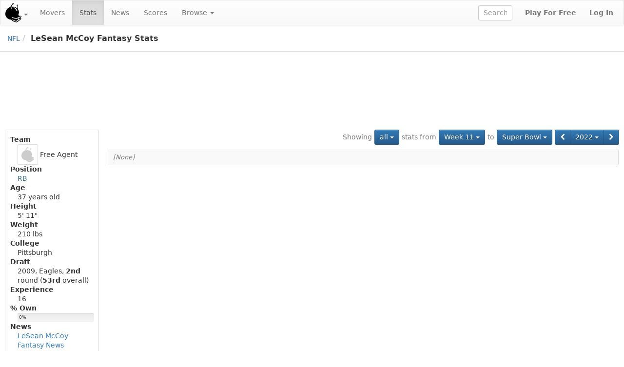

--- FILE ---
content_type: text/html;charset=UTF-8
request_url: https://www.fleaflicker.com/nfl/players/lesean-mccoy-6090?season=2022&fromWeek=11
body_size: 3767
content:
<!DOCTYPE html><html lang="en"><head><meta charset="utf-8"/><meta http-equiv="X-UA-Compatible" content="IE=edge"><title>LeSean McCoy Fantasy Stats · NFL</title><meta name="viewport" content="width=device-width, initial-scale=1, user-scalable=no"/><meta name="msapplication-TileColor" content="#da532c"><meta name="theme-color" content="#ffffff"><link href="https://d1h60c43tcq0zx.cloudfront.net/static/css/global-daf4c996fa99386ece957a13305b9eb2.css" type="text/css" rel="stylesheet"/><script>if(typeof ga === "undefined") {(function(i,s,o,g,r,a,m){i['GoogleAnalyticsObject']=r;i[r]=i[r]||function(){(i[r].q=i[r].q||[]).push(arguments)},i[r].l=1*new Date();a=s.createElement(o), m=s.getElementsByTagName(o)[0];a.async=1;a.src=g;m.parentNode.insertBefore(a,m)})(window,document,'script','\/\/www.google-analytics.com\/analytics.js','ga');}ga('create', 'UA-211649-1', 'auto');var url='\/SPORT\/players\/SLUG-PLAYER_ID';var dimensions={'dimension1':'anonymous','dimension2':'WEB','dimension3':'nfl','dimension5':'other','dimension6':'none'};ga('set', 'title', 'LeSean McCoy Fantasy Stats · NFL');ga('set', 'location', window.location.href); ga('set', 'page', url); ga('send', 'pageview', dimensions);</script><link rel="apple-touch-icon" href="https://d1h60c43tcq0zx.cloudfront.net/static/images/icons/apple-touch-icon-f3d0ad2586e334ad16152ed2ea83733c.png" sizes="180x180"/><link rel="icon" href="https://d1h60c43tcq0zx.cloudfront.net/static/images/icons/favicon-32x32-e0e1ec321d3b3dc8dbeaea4b8ddbf488.png" type="image/png" sizes="32x32"/><link rel="icon" href="https://d1h60c43tcq0zx.cloudfront.net/static/images/icons/favicon-16x16-d9d20590e3ca93ca37a46f25354879fb.png" type="image/png" sizes="16x16"/><link rel="mask-icon" href="https://d1h60c43tcq0zx.cloudfront.net/static/images/icons/safari-pinned-tab-85a30343527e637b578a0341527e5b9b.svg" color="#5bbad5"/><link rel="shortcut icon" href="https://d1h60c43tcq0zx.cloudfront.net/static/images/icons/favicon-c33d3980604494e94fb0d096d2faff4f.ico" /><meta name="twitter:site" content="@fleaflicker"/><meta name="twitter:card" content="summary"/><meta name="twitter:title" content="LeSean McCoy Fantasy Stats · NFL"/><meta property="og:type" content="website"/><meta property="og:title" content="LeSean McCoy Fantasy Stats · NFL"/><meta property="og:image" content="https://d1h60c43tcq0zx.cloudfront.net/static/images/icons/apple-touch-icon-f3d0ad2586e334ad16152ed2ea83733c.png"/><meta property="og:site_name" content="Fleaflicker"/><meta property="og:title" content="LeSean McCoy Fantasy Stats · NFL"/><!--[if lt IE 9]><script src="//oss.maxcdn.com/libs/html5shiv/3.7.0/html5shiv.js"></script><script src="//oss.maxcdn.com/libs/respond.js/1.4.2/respond.min.js"></script><![endif]--><script async src="https://powerad.ai/script.js"></script></head><body class="nfl desktop "><nav class="navbar navbar-default" role="navigation"><div class="navbar-header"><button type="button" class="navbar-toggle" data-toggle="collapse" data-target="#nav-toggleable"><span class="sr-only">Toggle navigation</span><span class="icon-bar"></span><span class="icon-bar"></span><span class="icon-bar"></span></button><div class="navbar-brand"><a class="brand" href="/nfl" data-toggle="dropdown"><span class="brand-icon"></span><b class="caret"></b></a><ul class="dropdown-menu"><li class="active"><a href="/nfl">Football</a></li><li><a href="/mlb">Baseball</a></li><li><a href="/nba">Basketball</a></li><li><a href="/nhl">Hockey</a></li></ul></div></div><div id="nav-toggleable" class="collapse navbar-collapse"><ul class="nav navbar-nav"><li><a href="/nfl/most-added-dropped">Movers</a></li><li class="active"><a href="/nfl/leaders">Stats</a></li><li><a href="/nfl/news">News</a></li><li><a href="/nfl/scores">Scores</a></li><li class="dropdown toggle"><a href="/nfl/world-rankings" class="dropdown-toggle" data-target="#" data-toggle="dropdown">Browse <b class="caret"></b></a><ul class="dropdown-menu"><li><a href="/nfl/injuries">Injuries</a></li><li><a href="/nfl/world-rankings">Teams</a></li><li><a href="/nfl/leagues">Leagues</a></li><li><a href="/nfl/users">Owners</a></li><li><a href="/nfl/mock-drafts">Mock Drafts</a></li></ul></li></ul><div class="navbar-right"><a class="btn btn-link navbar-btn strong" href="/nfl/signup">Play For Free</a><a class="btn btn-link navbar-btn strong" href="/nfl/login">Log In</a></div><form class="navbar-right navbar-form player-inline" action="/nfl/leaders" method="get"><div class="form-group"><input id="global-search" class="tt-typeahead form-control" type="text" name="searchFor" autocomplete="off" placeholder="Search" data-typeahead-uri="/nfl/search" data-typeahead-param="q"/></div></form></div></nav><div id="body"><div id="top-bar-container"><div id="top-bar"><ul class="breadcrumb"><li><a href="/nfl/leaders">NFL</a><li class="active">LeSean McCoy Fantasy Stats</li></ul></div></div><div class="container-fluid"><div id="alerts-container"></div><div class="row leaderboard-container-top"><div id="leaderboard" class="ad"><div class="ad-content"></div></div></div><div class="row"><div id="body-main" class="col-md-10 col-md-push-2"><div id="main-container"><div id="body-top"><div class="button-bar"><div class="btn-toolbar"><div class="btn-group"><small class="btn btn-primary dropdown-toggle disabled">Showing</small></div><div class="btn-group"><div class="btn-group"><a class="btn btn-primary dropdown-toggle" href="/nfl/players/lesean-mccoy-6090?season=2022&amp;fromWeek=11" data-toggle="dropdown" data-target="#">all <i class="caret"></i></a><ul class="dropdown-menu pull-left" role="menu"><li class="active"><a href="/nfl/players/lesean-mccoy-6090?season=2022&amp;fromWeek=11">all</a></li><li><a href="/nfl/players/lesean-mccoy-6090?season=2022&amp;fromWeek=11&amp;games=AWAY">away</a></li><li><a href="/nfl/players/lesean-mccoy-6090?season=2022&amp;fromWeek=11&amp;games=HOME">home</a></li></ul></div></div><div class="btn-group"><small class="btn btn-primary disabled">stats from</small></div><div class="btn-group"><div class="btn-group"><a class="btn btn-primary dropdown-toggle" href="/nfl/players/lesean-mccoy-6090?season=2022&amp;fromWeek=11" data-toggle="dropdown" data-target="#">Week 11 <i class="caret"></i></a><ul class="dropdown-menu pull-right" role="menu"><li><a href="/nfl/players/lesean-mccoy-6090?season=2022">Week 1</a></li><li><a href="/nfl/players/lesean-mccoy-6090?season=2022&amp;fromWeek=2">Week 2</a></li><li><a href="/nfl/players/lesean-mccoy-6090?season=2022&amp;fromWeek=3">Week 3</a></li><li><a href="/nfl/players/lesean-mccoy-6090?season=2022&amp;fromWeek=4">Week 4</a></li><li><a href="/nfl/players/lesean-mccoy-6090?season=2022&amp;fromWeek=5">Week 5</a></li><li><a href="/nfl/players/lesean-mccoy-6090?season=2022&amp;fromWeek=6">Week 6</a></li><li><a href="/nfl/players/lesean-mccoy-6090?season=2022&amp;fromWeek=7">Week 7</a></li><li><a href="/nfl/players/lesean-mccoy-6090?season=2022&amp;fromWeek=8">Week 8</a></li><li><a href="/nfl/players/lesean-mccoy-6090?season=2022&amp;fromWeek=9">Week 9</a></li><li><a href="/nfl/players/lesean-mccoy-6090?season=2022&amp;fromWeek=10">Week 10</a></li><li class="active"><a href="/nfl/players/lesean-mccoy-6090?season=2022&amp;fromWeek=11">Week 11</a></li><li><a href="/nfl/players/lesean-mccoy-6090?season=2022&amp;fromWeek=12">Week 12</a></li><li><a href="/nfl/players/lesean-mccoy-6090?season=2022&amp;fromWeek=13">Week 13</a></li><li><a href="/nfl/players/lesean-mccoy-6090?season=2022&amp;fromWeek=14">Week 14</a></li><li><a href="/nfl/players/lesean-mccoy-6090?season=2022&amp;fromWeek=15">Week 15</a></li><li><a href="/nfl/players/lesean-mccoy-6090?season=2022&amp;fromWeek=16">Week 16</a></li><li><a href="/nfl/players/lesean-mccoy-6090?season=2022&amp;fromWeek=17">Week 17</a></li><li><a href="/nfl/players/lesean-mccoy-6090?season=2022&amp;fromWeek=18">Week 18</a></li><li><a href="/nfl/players/lesean-mccoy-6090?season=2022&amp;fromWeek=19">Wild Card</a></li><li><a href="/nfl/players/lesean-mccoy-6090?season=2022&amp;fromWeek=20">Divisional</a></li><li><a href="/nfl/players/lesean-mccoy-6090?season=2022&amp;fromWeek=21">Week Conference</a></li><li><a href="/nfl/players/lesean-mccoy-6090?season=2022&amp;fromWeek=22">22</a></li><li><a href="/nfl/players/lesean-mccoy-6090?season=2022&amp;fromWeek=23">Super Bowl</a></li></ul></div></div><div class="btn-group"><small class="btn btn-primary disabled">to</small></div><div class="btn-group"><div class="btn-group"><a class="btn btn-primary dropdown-toggle" href="/nfl/players/lesean-mccoy-6090?season=2022&amp;fromWeek=11" data-toggle="dropdown" data-target="#">Super Bowl <i class="caret"></i></a><ul class="dropdown-menu pull-right" role="menu"><li><a href="/nfl/players/lesean-mccoy-6090?season=2022&amp;fromWeek=11&amp;toWeek=1">Week 1</a></li><li><a href="/nfl/players/lesean-mccoy-6090?season=2022&amp;fromWeek=11&amp;toWeek=2">Week 2</a></li><li><a href="/nfl/players/lesean-mccoy-6090?season=2022&amp;fromWeek=11&amp;toWeek=3">Week 3</a></li><li><a href="/nfl/players/lesean-mccoy-6090?season=2022&amp;fromWeek=11&amp;toWeek=4">Week 4</a></li><li><a href="/nfl/players/lesean-mccoy-6090?season=2022&amp;fromWeek=11&amp;toWeek=5">Week 5</a></li><li><a href="/nfl/players/lesean-mccoy-6090?season=2022&amp;fromWeek=11&amp;toWeek=6">Week 6</a></li><li><a href="/nfl/players/lesean-mccoy-6090?season=2022&amp;fromWeek=11&amp;toWeek=7">Week 7</a></li><li><a href="/nfl/players/lesean-mccoy-6090?season=2022&amp;fromWeek=11&amp;toWeek=8">Week 8</a></li><li><a href="/nfl/players/lesean-mccoy-6090?season=2022&amp;fromWeek=11&amp;toWeek=9">Week 9</a></li><li><a href="/nfl/players/lesean-mccoy-6090?season=2022&amp;fromWeek=11&amp;toWeek=10">Week 10</a></li><li><a href="/nfl/players/lesean-mccoy-6090?season=2022&amp;fromWeek=11&amp;toWeek=11">Week 11</a></li><li><a href="/nfl/players/lesean-mccoy-6090?season=2022&amp;fromWeek=11&amp;toWeek=12">Week 12</a></li><li><a href="/nfl/players/lesean-mccoy-6090?season=2022&amp;fromWeek=11&amp;toWeek=13">Week 13</a></li><li><a href="/nfl/players/lesean-mccoy-6090?season=2022&amp;fromWeek=11&amp;toWeek=14">Week 14</a></li><li><a href="/nfl/players/lesean-mccoy-6090?season=2022&amp;fromWeek=11&amp;toWeek=15">Week 15</a></li><li><a href="/nfl/players/lesean-mccoy-6090?season=2022&amp;fromWeek=11&amp;toWeek=16">Week 16</a></li><li><a href="/nfl/players/lesean-mccoy-6090?season=2022&amp;fromWeek=11&amp;toWeek=17">Week 17</a></li><li><a href="/nfl/players/lesean-mccoy-6090?season=2022&amp;fromWeek=11&amp;toWeek=18">Week 18</a></li><li><a href="/nfl/players/lesean-mccoy-6090?season=2022&amp;fromWeek=11&amp;toWeek=19">Wild Card</a></li><li><a href="/nfl/players/lesean-mccoy-6090?season=2022&amp;fromWeek=11&amp;toWeek=20">Divisional</a></li><li><a href="/nfl/players/lesean-mccoy-6090?season=2022&amp;fromWeek=11&amp;toWeek=21">Week Conference</a></li><li><a href="/nfl/players/lesean-mccoy-6090?season=2022&amp;fromWeek=11&amp;toWeek=22">22</a></li><li class="active"><a href="/nfl/players/lesean-mccoy-6090?season=2022&amp;fromWeek=11">Super Bowl</a></li></ul></div></div><div class="btn-group"><div class="btn-group"><a class="btn btn-primary" href="/nfl/players/lesean-mccoy-6090?fromWeek=11&amp;season=2021" title="2021"><i class="fa fa-chevron-left"></i></a><div class="btn-group"><a class="btn btn-primary dropdown-toggle" href="/nfl/players/lesean-mccoy-6090?fromWeek=11&amp;season=2022" data-toggle="dropdown" data-target="#">2022 <i class="caret"></i></a><ul class="dropdown-menu pull-right" role="menu"><li><a href="/nfl/players/lesean-mccoy-6090?fromWeek=11&amp;season=2002">2002</a></li><li><a href="/nfl/players/lesean-mccoy-6090?fromWeek=11&amp;season=2003">2003</a></li><li><a href="/nfl/players/lesean-mccoy-6090?fromWeek=11&amp;season=2004">2004</a></li><li><a href="/nfl/players/lesean-mccoy-6090?fromWeek=11&amp;season=2005">2005</a></li><li><a href="/nfl/players/lesean-mccoy-6090?fromWeek=11&amp;season=2006">2006</a></li><li><a href="/nfl/players/lesean-mccoy-6090?fromWeek=11&amp;season=2007">2007</a></li><li><a href="/nfl/players/lesean-mccoy-6090?fromWeek=11&amp;season=2008">2008</a></li><li><a href="/nfl/players/lesean-mccoy-6090?fromWeek=11&amp;season=2009">2009</a></li><li><a href="/nfl/players/lesean-mccoy-6090?fromWeek=11&amp;season=2010">2010</a></li><li><a href="/nfl/players/lesean-mccoy-6090?fromWeek=11&amp;season=2011">2011</a></li><li><a href="/nfl/players/lesean-mccoy-6090?fromWeek=11&amp;season=2012">2012</a></li><li><a href="/nfl/players/lesean-mccoy-6090?fromWeek=11&amp;season=2013">2013</a></li><li><a href="/nfl/players/lesean-mccoy-6090?fromWeek=11&amp;season=2014">2014</a></li><li><a href="/nfl/players/lesean-mccoy-6090?fromWeek=11&amp;season=2015">2015</a></li><li><a href="/nfl/players/lesean-mccoy-6090?fromWeek=11&amp;season=2016">2016</a></li><li><a href="/nfl/players/lesean-mccoy-6090?fromWeek=11&amp;season=2017">2017</a></li><li><a href="/nfl/players/lesean-mccoy-6090?fromWeek=11&amp;season=2018">2018</a></li><li><a href="/nfl/players/lesean-mccoy-6090?fromWeek=11&amp;season=2019">2019</a></li><li><a href="/nfl/players/lesean-mccoy-6090?fromWeek=11&amp;season=2020">2020</a></li><li><a href="/nfl/players/lesean-mccoy-6090?fromWeek=11&amp;season=2021">2021</a></li><li class="active"><a href="/nfl/players/lesean-mccoy-6090?fromWeek=11&amp;season=2022">2022</a></li><li><a href="/nfl/players/lesean-mccoy-6090?fromWeek=11&amp;season=2023">2023</a></li><li><a href="/nfl/players/lesean-mccoy-6090?fromWeek=11&amp;season=2024">2024</a></li><li><a href="/nfl/players/lesean-mccoy-6090?fromWeek=11&amp;season=2025">2025</a></li></ul></div><a class="btn btn-primary" href="/nfl/players/lesean-mccoy-6090?fromWeek=11&amp;season=2023" title="2023"><i class="fa fa-chevron-right"></i></a></div></div></div></div><div class="clearfix"></div></div><div id="body-center-main"><table class="table-group table table-striped table-bordered table-hover"><colgroup><col /><col /><col style="width:1px" /><col style="width:1px" /></colgroup><colgroup><col /><col /><col /><col /><col style="width:1px" /></colgroup><colgroup><col /><col /><col /><col /><col /><col style="width:1px" /></colgroup><colgroup><col /><col /><col /><col style="width:1px" /></colgroup><colgroup><col /><col /><col /><col /><col style="width:1px" /></colgroup><colgroup><col /></colgroup><thead></thead><tr class="last first"><td class="left right bottom" colspan="25"><em class="text-muted">[None]</em></td></tr></table></div></div><div id="medium-rectangle" class="ad pull-left"><div class="ad-content"></div></div><div class="clearfix"></div></div><div id="body-left" class="col-md-2 col-md-pull-10"><div id="left-container"><div class="panel panel-default"><dl class="panel-body"><dt>Team</dt><dd><span class="pro-team-icon img-thumbnail"><small class="default-logo"></small></span> <span class="text-pro-team">Free Agent</span></dd><dt>Position</dt><dd><span class="position" title="Running Back">RB</span></dd><dt>Age</dt><dd><span title="Jul 12 &#39;88">37</span> years old</dd><dt>Height</dt><dd>5&#39; 11&quot;</dd><dt>Weight</dt><dd>210 lbs</dd><dt>College</dt><dd>Pittsburgh</dd><dt>Draft</dt><dd>2009, Eagles, <strong>2nd</strong> round (<strong>53rd</strong> overall)</dd><dt>Experience</dt><dd>16</dd><dt>% Own</dt><dd><div class="progress"><div class="progress-bar dark" style="width: 0%">0%</div></div></dd><dt>News</dt><dd><a href="/nfl/news/lesean-mccoy/6090">LeSean McCoy Fantasy News</a></dd></dl></div></div><div id="skyscraper" class="ad"><div class="ad-content"></div></div></div></div></div></div><div class="container-fluid footer-container"><div id="footer"><div class="row"><hr/></div><div class="row"><div class="col-sm-12"><ul class="list-inline pull-left"><li><a href="/about">About</a></li><li><a href="/terms">Terms</a></li><li><a href="/privacy">Privacy</a></li><li><a href="/contact">Contact/Report a bug</a></li><li><a href="/help">Help</a></li></ul><ul class="list-inline pull-right"><li><a href="/copyright">&copy; 2026</a> Fleaflicker LLC.</li><li><a href="https://itunes.apple.com/us/app/id1259897658" title="Fleaflicker App for iOS"><i class="fa fa-apple"></i></a></li><li><a href="https://play.google.com/store/apps/details?id=flea.ws.fleaflicker" title="Fleaflicker App for Android"><i class="fa fa-android"></i></a></li><li><a href="https://twitter.com/fleaflicker"><i class="fa fa-twitter"></i></a></li><li><a href="https://www.facebook.com/Fleaflicker"><i class="fa fa-facebook"></i></a></li><li><a href="/api-docs/index.html" title="Fleaflicker API"><i class="fa fa-code"></i></a></li><li><em class="text-muted" title="Sat 1/31/26 12:41 PM 86a683156380c9b40fca3fda9a1bd7a975912799">86a6831</em></li></ul></div></div></div></div><script type="text/javascript" id="page-data">window.pageData = {};</script><script type="text/javascript" src="https://d1h60c43tcq0zx.cloudfront.net/static/js/global-01dba8bb60aefeee3c81.js"></script></body></html><!--total=PT0.011100685S; action=PT0.010387457S; render=PT0.000713228S; hash=86a683156380c9b40fca3fda9a1bd7a975912799; build=Sat 1/31/26 12:41 PM; host=ip-172-30-0-32.ec2.internal; ip=172.30.0.32-->